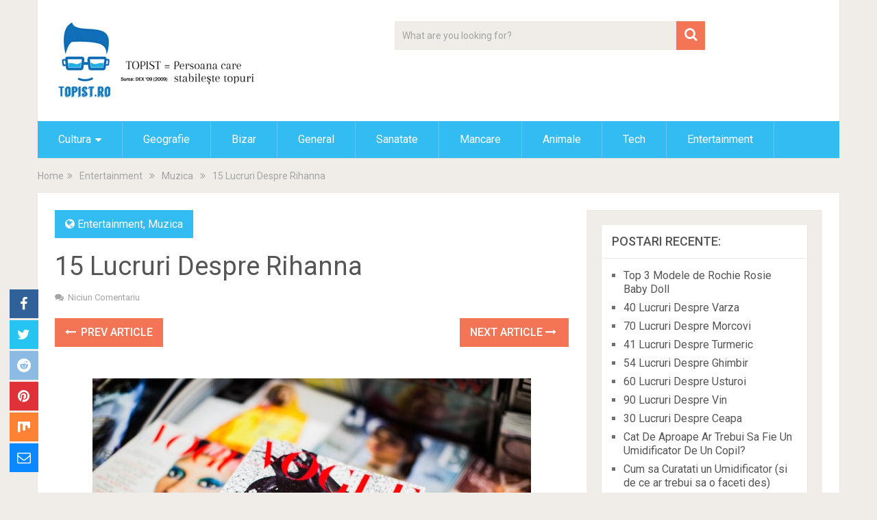

--- FILE ---
content_type: text/html; charset=UTF-8
request_url: https://topist.ro/15-lucruri-despre-rihanna/
body_size: 14769
content:
<!DOCTYPE html>
<html class="no-js" lang="ro-RO">
<head>
	<meta charset="UTF-8">
	<!-- Always force latest IE rendering engine (even in intranet) & Chrome Frame -->
	<!--[if IE ]>
	<meta http-equiv="X-UA-Compatible" content="IE=edge,chrome=1">
	<![endif]-->
	<script async src="https://pagead2.googlesyndication.com/pagead/js/adsbygoogle.js?client=ca-pub-2114528684298328"
     crossorigin="anonymous"></script>
	<link rel="profile" href="https://gmpg.org/xfn/11" />
	
                    <link rel="icon" href="https://topist.ro/wp-content/uploads/2016/12/favicon-topist.jpg" type="image/x-icon" />
        
        
        
                    <meta name="viewport" content="width=device-width, initial-scale=1">
            <meta name="apple-mobile-web-app-capable" content="yes">
            <meta name="apple-mobile-web-app-status-bar-style" content="black">
        
                        <link rel="prefetch" href="https://topist.ro">
                <link rel="prerender" href="https://topist.ro">
            	<link rel="pingback" href="https://topist.ro/xmlrpc.php" />
	<title>15 Lucruri Despre Rihanna &#8211; Topist.ro</title>
<meta name='robots' content='max-image-preview:large' />
	<style>img:is([sizes="auto" i], [sizes^="auto," i]) { contain-intrinsic-size: 3000px 1500px }</style>
	<script type="text/javascript">document.documentElement.className = document.documentElement.className.replace( /\bno-js\b/,'js' );</script><link rel="alternate" type="application/rss+xml" title="Topist.ro &raquo; Flux" href="https://topist.ro/feed/" />
<link rel="alternate" type="application/rss+xml" title="Topist.ro &raquo; Flux comentarii" href="https://topist.ro/comments/feed/" />
<link rel="alternate" type="application/rss+xml" title="Flux comentarii Topist.ro &raquo; 15 Lucruri Despre Rihanna" href="https://topist.ro/15-lucruri-despre-rihanna/feed/" />
<script type="text/javascript">
/* <![CDATA[ */
window._wpemojiSettings = {"baseUrl":"https:\/\/s.w.org\/images\/core\/emoji\/16.0.1\/72x72\/","ext":".png","svgUrl":"https:\/\/s.w.org\/images\/core\/emoji\/16.0.1\/svg\/","svgExt":".svg","source":{"concatemoji":"https:\/\/topist.ro\/wp-includes\/js\/wp-emoji-release.min.js"}};
/*! This file is auto-generated */
!function(s,n){var o,i,e;function c(e){try{var t={supportTests:e,timestamp:(new Date).valueOf()};sessionStorage.setItem(o,JSON.stringify(t))}catch(e){}}function p(e,t,n){e.clearRect(0,0,e.canvas.width,e.canvas.height),e.fillText(t,0,0);var t=new Uint32Array(e.getImageData(0,0,e.canvas.width,e.canvas.height).data),a=(e.clearRect(0,0,e.canvas.width,e.canvas.height),e.fillText(n,0,0),new Uint32Array(e.getImageData(0,0,e.canvas.width,e.canvas.height).data));return t.every(function(e,t){return e===a[t]})}function u(e,t){e.clearRect(0,0,e.canvas.width,e.canvas.height),e.fillText(t,0,0);for(var n=e.getImageData(16,16,1,1),a=0;a<n.data.length;a++)if(0!==n.data[a])return!1;return!0}function f(e,t,n,a){switch(t){case"flag":return n(e,"\ud83c\udff3\ufe0f\u200d\u26a7\ufe0f","\ud83c\udff3\ufe0f\u200b\u26a7\ufe0f")?!1:!n(e,"\ud83c\udde8\ud83c\uddf6","\ud83c\udde8\u200b\ud83c\uddf6")&&!n(e,"\ud83c\udff4\udb40\udc67\udb40\udc62\udb40\udc65\udb40\udc6e\udb40\udc67\udb40\udc7f","\ud83c\udff4\u200b\udb40\udc67\u200b\udb40\udc62\u200b\udb40\udc65\u200b\udb40\udc6e\u200b\udb40\udc67\u200b\udb40\udc7f");case"emoji":return!a(e,"\ud83e\udedf")}return!1}function g(e,t,n,a){var r="undefined"!=typeof WorkerGlobalScope&&self instanceof WorkerGlobalScope?new OffscreenCanvas(300,150):s.createElement("canvas"),o=r.getContext("2d",{willReadFrequently:!0}),i=(o.textBaseline="top",o.font="600 32px Arial",{});return e.forEach(function(e){i[e]=t(o,e,n,a)}),i}function t(e){var t=s.createElement("script");t.src=e,t.defer=!0,s.head.appendChild(t)}"undefined"!=typeof Promise&&(o="wpEmojiSettingsSupports",i=["flag","emoji"],n.supports={everything:!0,everythingExceptFlag:!0},e=new Promise(function(e){s.addEventListener("DOMContentLoaded",e,{once:!0})}),new Promise(function(t){var n=function(){try{var e=JSON.parse(sessionStorage.getItem(o));if("object"==typeof e&&"number"==typeof e.timestamp&&(new Date).valueOf()<e.timestamp+604800&&"object"==typeof e.supportTests)return e.supportTests}catch(e){}return null}();if(!n){if("undefined"!=typeof Worker&&"undefined"!=typeof OffscreenCanvas&&"undefined"!=typeof URL&&URL.createObjectURL&&"undefined"!=typeof Blob)try{var e="postMessage("+g.toString()+"("+[JSON.stringify(i),f.toString(),p.toString(),u.toString()].join(",")+"));",a=new Blob([e],{type:"text/javascript"}),r=new Worker(URL.createObjectURL(a),{name:"wpTestEmojiSupports"});return void(r.onmessage=function(e){c(n=e.data),r.terminate(),t(n)})}catch(e){}c(n=g(i,f,p,u))}t(n)}).then(function(e){for(var t in e)n.supports[t]=e[t],n.supports.everything=n.supports.everything&&n.supports[t],"flag"!==t&&(n.supports.everythingExceptFlag=n.supports.everythingExceptFlag&&n.supports[t]);n.supports.everythingExceptFlag=n.supports.everythingExceptFlag&&!n.supports.flag,n.DOMReady=!1,n.readyCallback=function(){n.DOMReady=!0}}).then(function(){return e}).then(function(){var e;n.supports.everything||(n.readyCallback(),(e=n.source||{}).concatemoji?t(e.concatemoji):e.wpemoji&&e.twemoji&&(t(e.twemoji),t(e.wpemoji)))}))}((window,document),window._wpemojiSettings);
/* ]]> */
</script>
<style id='wp-emoji-styles-inline-css' type='text/css'>

	img.wp-smiley, img.emoji {
		display: inline !important;
		border: none !important;
		box-shadow: none !important;
		height: 1em !important;
		width: 1em !important;
		margin: 0 0.07em !important;
		vertical-align: -0.1em !important;
		background: none !important;
		padding: 0 !important;
	}
</style>
<link rel='stylesheet' id='wp-block-library-css' href='https://topist.ro/wp-includes/css/dist/block-library/style.min.css' type='text/css' media='all' />
<style id='wp-block-library-theme-inline-css' type='text/css'>
.wp-block-audio :where(figcaption){color:#555;font-size:13px;text-align:center}.is-dark-theme .wp-block-audio :where(figcaption){color:#ffffffa6}.wp-block-audio{margin:0 0 1em}.wp-block-code{border:1px solid #ccc;border-radius:4px;font-family:Menlo,Consolas,monaco,monospace;padding:.8em 1em}.wp-block-embed :where(figcaption){color:#555;font-size:13px;text-align:center}.is-dark-theme .wp-block-embed :where(figcaption){color:#ffffffa6}.wp-block-embed{margin:0 0 1em}.blocks-gallery-caption{color:#555;font-size:13px;text-align:center}.is-dark-theme .blocks-gallery-caption{color:#ffffffa6}:root :where(.wp-block-image figcaption){color:#555;font-size:13px;text-align:center}.is-dark-theme :root :where(.wp-block-image figcaption){color:#ffffffa6}.wp-block-image{margin:0 0 1em}.wp-block-pullquote{border-bottom:4px solid;border-top:4px solid;color:currentColor;margin-bottom:1.75em}.wp-block-pullquote cite,.wp-block-pullquote footer,.wp-block-pullquote__citation{color:currentColor;font-size:.8125em;font-style:normal;text-transform:uppercase}.wp-block-quote{border-left:.25em solid;margin:0 0 1.75em;padding-left:1em}.wp-block-quote cite,.wp-block-quote footer{color:currentColor;font-size:.8125em;font-style:normal;position:relative}.wp-block-quote:where(.has-text-align-right){border-left:none;border-right:.25em solid;padding-left:0;padding-right:1em}.wp-block-quote:where(.has-text-align-center){border:none;padding-left:0}.wp-block-quote.is-large,.wp-block-quote.is-style-large,.wp-block-quote:where(.is-style-plain){border:none}.wp-block-search .wp-block-search__label{font-weight:700}.wp-block-search__button{border:1px solid #ccc;padding:.375em .625em}:where(.wp-block-group.has-background){padding:1.25em 2.375em}.wp-block-separator.has-css-opacity{opacity:.4}.wp-block-separator{border:none;border-bottom:2px solid;margin-left:auto;margin-right:auto}.wp-block-separator.has-alpha-channel-opacity{opacity:1}.wp-block-separator:not(.is-style-wide):not(.is-style-dots){width:100px}.wp-block-separator.has-background:not(.is-style-dots){border-bottom:none;height:1px}.wp-block-separator.has-background:not(.is-style-wide):not(.is-style-dots){height:2px}.wp-block-table{margin:0 0 1em}.wp-block-table td,.wp-block-table th{word-break:normal}.wp-block-table :where(figcaption){color:#555;font-size:13px;text-align:center}.is-dark-theme .wp-block-table :where(figcaption){color:#ffffffa6}.wp-block-video :where(figcaption){color:#555;font-size:13px;text-align:center}.is-dark-theme .wp-block-video :where(figcaption){color:#ffffffa6}.wp-block-video{margin:0 0 1em}:root :where(.wp-block-template-part.has-background){margin-bottom:0;margin-top:0;padding:1.25em 2.375em}
</style>
<style id='classic-theme-styles-inline-css' type='text/css'>
/*! This file is auto-generated */
.wp-block-button__link{color:#fff;background-color:#32373c;border-radius:9999px;box-shadow:none;text-decoration:none;padding:calc(.667em + 2px) calc(1.333em + 2px);font-size:1.125em}.wp-block-file__button{background:#32373c;color:#fff;text-decoration:none}
</style>
<style id='global-styles-inline-css' type='text/css'>
:root{--wp--preset--aspect-ratio--square: 1;--wp--preset--aspect-ratio--4-3: 4/3;--wp--preset--aspect-ratio--3-4: 3/4;--wp--preset--aspect-ratio--3-2: 3/2;--wp--preset--aspect-ratio--2-3: 2/3;--wp--preset--aspect-ratio--16-9: 16/9;--wp--preset--aspect-ratio--9-16: 9/16;--wp--preset--color--black: #000000;--wp--preset--color--cyan-bluish-gray: #abb8c3;--wp--preset--color--white: #ffffff;--wp--preset--color--pale-pink: #f78da7;--wp--preset--color--vivid-red: #cf2e2e;--wp--preset--color--luminous-vivid-orange: #ff6900;--wp--preset--color--luminous-vivid-amber: #fcb900;--wp--preset--color--light-green-cyan: #7bdcb5;--wp--preset--color--vivid-green-cyan: #00d084;--wp--preset--color--pale-cyan-blue: #8ed1fc;--wp--preset--color--vivid-cyan-blue: #0693e3;--wp--preset--color--vivid-purple: #9b51e0;--wp--preset--gradient--vivid-cyan-blue-to-vivid-purple: linear-gradient(135deg,rgba(6,147,227,1) 0%,rgb(155,81,224) 100%);--wp--preset--gradient--light-green-cyan-to-vivid-green-cyan: linear-gradient(135deg,rgb(122,220,180) 0%,rgb(0,208,130) 100%);--wp--preset--gradient--luminous-vivid-amber-to-luminous-vivid-orange: linear-gradient(135deg,rgba(252,185,0,1) 0%,rgba(255,105,0,1) 100%);--wp--preset--gradient--luminous-vivid-orange-to-vivid-red: linear-gradient(135deg,rgba(255,105,0,1) 0%,rgb(207,46,46) 100%);--wp--preset--gradient--very-light-gray-to-cyan-bluish-gray: linear-gradient(135deg,rgb(238,238,238) 0%,rgb(169,184,195) 100%);--wp--preset--gradient--cool-to-warm-spectrum: linear-gradient(135deg,rgb(74,234,220) 0%,rgb(151,120,209) 20%,rgb(207,42,186) 40%,rgb(238,44,130) 60%,rgb(251,105,98) 80%,rgb(254,248,76) 100%);--wp--preset--gradient--blush-light-purple: linear-gradient(135deg,rgb(255,206,236) 0%,rgb(152,150,240) 100%);--wp--preset--gradient--blush-bordeaux: linear-gradient(135deg,rgb(254,205,165) 0%,rgb(254,45,45) 50%,rgb(107,0,62) 100%);--wp--preset--gradient--luminous-dusk: linear-gradient(135deg,rgb(255,203,112) 0%,rgb(199,81,192) 50%,rgb(65,88,208) 100%);--wp--preset--gradient--pale-ocean: linear-gradient(135deg,rgb(255,245,203) 0%,rgb(182,227,212) 50%,rgb(51,167,181) 100%);--wp--preset--gradient--electric-grass: linear-gradient(135deg,rgb(202,248,128) 0%,rgb(113,206,126) 100%);--wp--preset--gradient--midnight: linear-gradient(135deg,rgb(2,3,129) 0%,rgb(40,116,252) 100%);--wp--preset--font-size--small: 13px;--wp--preset--font-size--medium: 20px;--wp--preset--font-size--large: 36px;--wp--preset--font-size--x-large: 42px;--wp--preset--spacing--20: 0.44rem;--wp--preset--spacing--30: 0.67rem;--wp--preset--spacing--40: 1rem;--wp--preset--spacing--50: 1.5rem;--wp--preset--spacing--60: 2.25rem;--wp--preset--spacing--70: 3.38rem;--wp--preset--spacing--80: 5.06rem;--wp--preset--shadow--natural: 6px 6px 9px rgba(0, 0, 0, 0.2);--wp--preset--shadow--deep: 12px 12px 50px rgba(0, 0, 0, 0.4);--wp--preset--shadow--sharp: 6px 6px 0px rgba(0, 0, 0, 0.2);--wp--preset--shadow--outlined: 6px 6px 0px -3px rgba(255, 255, 255, 1), 6px 6px rgba(0, 0, 0, 1);--wp--preset--shadow--crisp: 6px 6px 0px rgba(0, 0, 0, 1);}:where(.is-layout-flex){gap: 0.5em;}:where(.is-layout-grid){gap: 0.5em;}body .is-layout-flex{display: flex;}.is-layout-flex{flex-wrap: wrap;align-items: center;}.is-layout-flex > :is(*, div){margin: 0;}body .is-layout-grid{display: grid;}.is-layout-grid > :is(*, div){margin: 0;}:where(.wp-block-columns.is-layout-flex){gap: 2em;}:where(.wp-block-columns.is-layout-grid){gap: 2em;}:where(.wp-block-post-template.is-layout-flex){gap: 1.25em;}:where(.wp-block-post-template.is-layout-grid){gap: 1.25em;}.has-black-color{color: var(--wp--preset--color--black) !important;}.has-cyan-bluish-gray-color{color: var(--wp--preset--color--cyan-bluish-gray) !important;}.has-white-color{color: var(--wp--preset--color--white) !important;}.has-pale-pink-color{color: var(--wp--preset--color--pale-pink) !important;}.has-vivid-red-color{color: var(--wp--preset--color--vivid-red) !important;}.has-luminous-vivid-orange-color{color: var(--wp--preset--color--luminous-vivid-orange) !important;}.has-luminous-vivid-amber-color{color: var(--wp--preset--color--luminous-vivid-amber) !important;}.has-light-green-cyan-color{color: var(--wp--preset--color--light-green-cyan) !important;}.has-vivid-green-cyan-color{color: var(--wp--preset--color--vivid-green-cyan) !important;}.has-pale-cyan-blue-color{color: var(--wp--preset--color--pale-cyan-blue) !important;}.has-vivid-cyan-blue-color{color: var(--wp--preset--color--vivid-cyan-blue) !important;}.has-vivid-purple-color{color: var(--wp--preset--color--vivid-purple) !important;}.has-black-background-color{background-color: var(--wp--preset--color--black) !important;}.has-cyan-bluish-gray-background-color{background-color: var(--wp--preset--color--cyan-bluish-gray) !important;}.has-white-background-color{background-color: var(--wp--preset--color--white) !important;}.has-pale-pink-background-color{background-color: var(--wp--preset--color--pale-pink) !important;}.has-vivid-red-background-color{background-color: var(--wp--preset--color--vivid-red) !important;}.has-luminous-vivid-orange-background-color{background-color: var(--wp--preset--color--luminous-vivid-orange) !important;}.has-luminous-vivid-amber-background-color{background-color: var(--wp--preset--color--luminous-vivid-amber) !important;}.has-light-green-cyan-background-color{background-color: var(--wp--preset--color--light-green-cyan) !important;}.has-vivid-green-cyan-background-color{background-color: var(--wp--preset--color--vivid-green-cyan) !important;}.has-pale-cyan-blue-background-color{background-color: var(--wp--preset--color--pale-cyan-blue) !important;}.has-vivid-cyan-blue-background-color{background-color: var(--wp--preset--color--vivid-cyan-blue) !important;}.has-vivid-purple-background-color{background-color: var(--wp--preset--color--vivid-purple) !important;}.has-black-border-color{border-color: var(--wp--preset--color--black) !important;}.has-cyan-bluish-gray-border-color{border-color: var(--wp--preset--color--cyan-bluish-gray) !important;}.has-white-border-color{border-color: var(--wp--preset--color--white) !important;}.has-pale-pink-border-color{border-color: var(--wp--preset--color--pale-pink) !important;}.has-vivid-red-border-color{border-color: var(--wp--preset--color--vivid-red) !important;}.has-luminous-vivid-orange-border-color{border-color: var(--wp--preset--color--luminous-vivid-orange) !important;}.has-luminous-vivid-amber-border-color{border-color: var(--wp--preset--color--luminous-vivid-amber) !important;}.has-light-green-cyan-border-color{border-color: var(--wp--preset--color--light-green-cyan) !important;}.has-vivid-green-cyan-border-color{border-color: var(--wp--preset--color--vivid-green-cyan) !important;}.has-pale-cyan-blue-border-color{border-color: var(--wp--preset--color--pale-cyan-blue) !important;}.has-vivid-cyan-blue-border-color{border-color: var(--wp--preset--color--vivid-cyan-blue) !important;}.has-vivid-purple-border-color{border-color: var(--wp--preset--color--vivid-purple) !important;}.has-vivid-cyan-blue-to-vivid-purple-gradient-background{background: var(--wp--preset--gradient--vivid-cyan-blue-to-vivid-purple) !important;}.has-light-green-cyan-to-vivid-green-cyan-gradient-background{background: var(--wp--preset--gradient--light-green-cyan-to-vivid-green-cyan) !important;}.has-luminous-vivid-amber-to-luminous-vivid-orange-gradient-background{background: var(--wp--preset--gradient--luminous-vivid-amber-to-luminous-vivid-orange) !important;}.has-luminous-vivid-orange-to-vivid-red-gradient-background{background: var(--wp--preset--gradient--luminous-vivid-orange-to-vivid-red) !important;}.has-very-light-gray-to-cyan-bluish-gray-gradient-background{background: var(--wp--preset--gradient--very-light-gray-to-cyan-bluish-gray) !important;}.has-cool-to-warm-spectrum-gradient-background{background: var(--wp--preset--gradient--cool-to-warm-spectrum) !important;}.has-blush-light-purple-gradient-background{background: var(--wp--preset--gradient--blush-light-purple) !important;}.has-blush-bordeaux-gradient-background{background: var(--wp--preset--gradient--blush-bordeaux) !important;}.has-luminous-dusk-gradient-background{background: var(--wp--preset--gradient--luminous-dusk) !important;}.has-pale-ocean-gradient-background{background: var(--wp--preset--gradient--pale-ocean) !important;}.has-electric-grass-gradient-background{background: var(--wp--preset--gradient--electric-grass) !important;}.has-midnight-gradient-background{background: var(--wp--preset--gradient--midnight) !important;}.has-small-font-size{font-size: var(--wp--preset--font-size--small) !important;}.has-medium-font-size{font-size: var(--wp--preset--font-size--medium) !important;}.has-large-font-size{font-size: var(--wp--preset--font-size--large) !important;}.has-x-large-font-size{font-size: var(--wp--preset--font-size--x-large) !important;}
:where(.wp-block-post-template.is-layout-flex){gap: 1.25em;}:where(.wp-block-post-template.is-layout-grid){gap: 1.25em;}
:where(.wp-block-columns.is-layout-flex){gap: 2em;}:where(.wp-block-columns.is-layout-grid){gap: 2em;}
:root :where(.wp-block-pullquote){font-size: 1.5em;line-height: 1.6;}
</style>
<link rel='stylesheet' id='wp_review-style-css' href='https://topist.ro/wp-content/plugins/wp-review/public/css/wp-review.css' type='text/css' media='all' />
<link rel='stylesheet' id='sociallyviral-stylesheet-css' href='https://topist.ro/wp-content/themes/mts_sociallyviral/style.css' type='text/css' media='all' />
<style id='sociallyviral-stylesheet-inline-css' type='text/css'>

        body, .sidebar.c-4-12, #header #s {background-color:#f0ede9;background-image:url(https://topist.ro/wp-content/themes/mts_sociallyviral/images/nobg.png);}

        #primary-navigation, .navigation ul ul, .pagination a, .pagination .dots, .latestPost-review-wrapper, .single_post .thecategory, .single-prev-next a:hover, .tagcloud a:hover, #commentform input#submit:hover, .contactform #submit:hover, .post-label, .latestPost .review-type-circle.review-total-only, .latestPost .review-type-circle.wp-review-show-total, .bypostauthor .fn:after, #primary-navigation .navigation.mobile-menu-wrapper, #wpmm-megamenu .review-total-only, .owl-controls .owl-dot.active span, .owl-controls .owl-dot:hover span, .owl-prev, .owl-next, .woocommerce a.button, .woocommerce-page a.button, .woocommerce button.button, .woocommerce-page button.button, .woocommerce input.button, .woocommerce-page input.button, .woocommerce #respond input#submit, .woocommerce-page #respond input#submit, .woocommerce #content input.button, .woocommerce-page #content input.button, .woocommerce nav.woocommerce-pagination ul li a, .woocommerce-page nav.woocommerce-pagination ul li a, .woocommerce #content nav.woocommerce-pagination ul li a, .woocommerce-page #content nav.woocommerce-pagination ul li a, .woocommerce .bypostauthor:after, #searchsubmit, .woocommerce nav.woocommerce-pagination ul li span.current, .woocommerce-page nav.woocommerce-pagination ul li span.current, .woocommerce #content nav.woocommerce-pagination ul li span.current, .woocommerce-page #content nav.woocommerce-pagination ul li span.current, .woocommerce nav.woocommerce-pagination ul li a:hover, .woocommerce-page nav.woocommerce-pagination ul li a:hover, .woocommerce #content nav.woocommerce-pagination ul li a:hover, .woocommerce-page #content nav.woocommerce-pagination ul li a:hover, .woocommerce nav.woocommerce-pagination ul li a:focus, .woocommerce-page nav.woocommerce-pagination ul li a:focus, .woocommerce #content nav.woocommerce-pagination ul li a:focus, .woocommerce-page #content nav.woocommerce-pagination ul li a:focus, .woocommerce a.button, .woocommerce-page a.button, .woocommerce button.button, .woocommerce-page button.button, .woocommerce input.button, .woocommerce-page input.button, .woocommerce #respond input#submit, .woocommerce-page #respond input#submit, .woocommerce #content input.button, .woocommerce-page #content input.button { background-color: #33bcf2; color: #fff; }

        #searchform .fa-search, .currenttext, .pagination a:hover, .single .pagination a:hover .currenttext, .page-numbers.current, .pagination .nav-previous a:hover, .pagination .nav-next a:hover, .single-prev-next a, .tagcloud a, #commentform input#submit, .contact-form #mtscontact_submit, .woocommerce-product-search input[type='submit'], .woocommerce-account .woocommerce-MyAccount-navigation li.is-active { background-color: #f47555; }

        .thecontent a, .post .tags a, #commentform a, .author-posts a:hover, .fn a, a { color: #33bcf2; }

        .latestPost .title:hover, .latestPost .title a:hover, .post-info a:hover, .single_post .post-info a:hover, .copyrights a:hover, .thecontent a:hover, .breadcrumb a:hover, .sidebar.c-4-12 a:hover, .post .tags a:hover, #commentform a:hover, .author-posts a, .reply a:hover, .ajax-search-results li a:hover, .ajax-search-meta .results-link { color: #f47555; }

        .wpmm-megamenu-showing.wpmm-light-scheme { background-color:#33bcf2!important; }

        input#author:hover, input#email:hover, input#url:hover, #comment:hover, .contact-form input:hover, .contact-form textarea:hover, .woocommerce-product-search input[type='submit'] { border-color: #f47555; }

        
        .shareit { bottom: 0; left: auto; margin: 0 0 0 -68px; width: 44px; position: fixed; padding: 5px; border:none; border-right: 0;}
        .share-item {margin: 2px;} .single-prev-next { width: 100%; } .single-prev-next a:nth-child(2) { float: right; } .rrssb-buttons li a .text { display: none; } .rrssb-buttons li.stumbleupon { max-width: 45px; }
        
        
        
        
            
</style>
<link rel='stylesheet' id='responsive-css' href='https://topist.ro/wp-content/themes/mts_sociallyviral/css/responsive.css' type='text/css' media='all' />
<link rel='stylesheet' id='fontawesome-css' href='https://topist.ro/wp-content/themes/mts_sociallyviral/css/font-awesome.min.css' type='text/css' media='all' />
<script type="text/javascript" src="https://topist.ro/wp-includes/js/jquery/jquery.min.js" id="jquery-core-js"></script>
<script type="text/javascript" src="https://topist.ro/wp-includes/js/jquery/jquery-migrate.min.js" id="jquery-migrate-js"></script>
<link rel="https://api.w.org/" href="https://topist.ro/wp-json/" /><link rel="alternate" title="JSON" type="application/json" href="https://topist.ro/wp-json/wp/v2/posts/1651" /><link rel="EditURI" type="application/rsd+xml" title="RSD" href="https://topist.ro/xmlrpc.php?rsd" />
<meta name="generator" content="WordPress 6.8.3" />
<link rel="canonical" href="https://topist.ro/15-lucruri-despre-rihanna/" />
<link rel='shortlink' href='https://topist.ro/?p=1651' />
<link rel="alternate" title="oEmbed (JSON)" type="application/json+oembed" href="https://topist.ro/wp-json/oembed/1.0/embed?url=https%3A%2F%2Ftopist.ro%2F15-lucruri-despre-rihanna%2F" />
<link rel="alternate" title="oEmbed (XML)" type="text/xml+oembed" href="https://topist.ro/wp-json/oembed/1.0/embed?url=https%3A%2F%2Ftopist.ro%2F15-lucruri-despre-rihanna%2F&#038;format=xml" />
<link href="//fonts.googleapis.com/css?family=Roboto:500|Roboto:normal&amp;subset=latin" rel="stylesheet" type="text/css">
<style type="text/css">
#logo a { font-family: 'Roboto'; font-weight: 500; font-size: 44px; color: #33bcf2; }
.primary-navigation li, .primary-navigation li a { font-family: 'Roboto'; font-weight: normal; font-size: 18px; color: #ffffff;text-transform: uppercase; }
.latestPost .title, .latestPost .title a { font-family: 'Roboto'; font-weight: normal; font-size: 24px; color: #555555;line-height: 36px; }
.single-title { font-family: 'Roboto'; font-weight: normal; font-size: 38px; color: #555555;line-height: 53px; }
body { font-family: 'Roboto'; font-weight: normal; font-size: 16px; color: #707070; }
.widget .widget-title { font-family: 'Roboto'; font-weight: 500; font-size: 18px; color: #555555;text-transform: uppercase; }
#sidebars .widget { font-family: 'Roboto'; font-weight: normal; font-size: 16px; color: #707070; }
.footer-widgets { font-family: 'Roboto'; font-weight: normal; font-size: 14px; color: #707070; }
h1 { font-family: 'Roboto'; font-weight: normal; font-size: 38px; color: #555555; }
h2 { font-family: 'Roboto'; font-weight: normal; font-size: 34px; color: #555555; }
h3 { font-family: 'Roboto'; font-weight: normal; font-size: 30px; color: #555555; }
h4 { font-family: 'Roboto'; font-weight: normal; font-size: 28px; color: #555555; }
h5 { font-family: 'Roboto'; font-weight: normal; font-size: 24px; color: #555555; }
h6 { font-family: 'Roboto'; font-weight: normal; font-size: 20px; color: #555555; }
</style>
<meta name="google-site-verification" content="kmUJP7OQZRBqbzA2KOxp8uz73pQ5UDcJqO7-eN8ZOiU" /><script type="application/ld+json">
{
    "@context": "http://schema.org",
    "@type": "BlogPosting",
    "mainEntityOfPage": {
        "@type": "WebPage",
        "@id": "https://topist.ro/15-lucruri-despre-rihanna/"
    },
    "headline": "15 Lucruri Despre Rihanna",
    "image": {
        "@type": "ImageObject",
        "url": "https://topist.ro/wp-content/uploads/2022/01/Rihanna.jpg",
        "width": 640,
        "height": 427
    },
    "datePublished": "2022-01-19T18:12:41+0200",
    "dateModified": "2022-01-27T17:05:54+0200",
    "author": {
        "@type": "Person",
        "name": "admintopist"
    },
    "publisher": {
        "@type": "Organization",
        "name": "Topist.ro",
        "logo": {
            "@type": "ImageObject",
            "url": "https://topist.ro/wp-content/uploads/2015/01/Logo-topistro2.jpg",
            "width": 300,
            "height": 118
        }
    },
    "description": "Rihanna este una dintre cele mai influente cantarete si compozitoare din lume in secolul XXI.Spectacolele sale"
}
</script>
</head>
<body id="blog" class="wp-singular post-template-default single single-post postid-1651 single-format-standard wp-embed-responsive wp-theme-mts_sociallyviral main">    
	<div class="main-container">
		<header id="site-header" role="banner" itemscope itemtype="http://schema.org/WPHeader">
			<div class="container">
				<div id="header">
					<div class="logo-wrap">
																												  <h2 id="logo" class="image-logo" itemprop="headline">
										<a href="https://topist.ro"><img src="https://topist.ro/wp-content/uploads/2015/01/Logo-topistro2.jpg" alt="Topist.ro" width="300" height="118"></a>
									</h2><!-- END #logo -->
																		</div>

											<div class="header-search"><form method="get" id="searchform" class="search-form" action="https://topist.ro" _lpchecked="1">
	<fieldset>
		<input type="search" name="s" id="s" value="" placeholder="What are you looking for?"  />
		<button id="search-image" class="sbutton" type="submit" value="">
	    		<i class="fa fa-search"></i>
	    	</button>
	</fieldset>
</form>
</div>
					
					
					

			        											<div id="catcher" class="clear" ></div>
						<div id="primary-navigation" class="sticky-navigation" role="navigation" itemscope itemtype="http://schema.org/SiteNavigationElement">
											<a href="#" id="pull" class="toggle-mobile-menu">Menu</a>
													<nav class="navigation clearfix mobile-menu-wrapper">
																	<ul id="menu-test" class="menu clearfix"><li id="menu-item-1678" class="menu-item menu-item-type-taxonomy menu-item-object-category menu-item-has-children menu-item-1678"><a href="https://topist.ro/category/cultura/">Cultura</a>
<ul class="sub-menu">
	<li id="menu-item-1685" class="menu-item menu-item-type-taxonomy menu-item-object-category menu-item-1685"><a href="https://topist.ro/category/istorie/">Istorie</a></li>
</ul>
</li>
<li id="menu-item-1679" class="menu-item menu-item-type-taxonomy menu-item-object-category menu-item-1679"><a href="https://topist.ro/category/geografie/">Geografie</a></li>
<li id="menu-item-1680" class="menu-item menu-item-type-taxonomy menu-item-object-category menu-item-1680"><a href="https://topist.ro/category/bizar/">Bizar</a></li>
<li id="menu-item-1681" class="menu-item menu-item-type-taxonomy menu-item-object-category menu-item-1681"><a href="https://topist.ro/category/general/">General</a></li>
<li id="menu-item-1682" class="menu-item menu-item-type-taxonomy menu-item-object-category menu-item-1682"><a href="https://topist.ro/category/sanatate/">Sanatate</a></li>
<li id="menu-item-1683" class="menu-item menu-item-type-taxonomy menu-item-object-category menu-item-1683"><a href="https://topist.ro/category/mancare/">Mancare</a></li>
<li id="menu-item-1684" class="menu-item menu-item-type-taxonomy menu-item-object-category menu-item-1684"><a href="https://topist.ro/category/animale/">Animale</a></li>
<li id="menu-item-1686" class="menu-item menu-item-type-taxonomy menu-item-object-category menu-item-1686"><a href="https://topist.ro/category/tech/">Tech</a></li>
<li id="menu-item-1687" class="menu-item menu-item-type-taxonomy menu-item-object-category current-post-ancestor current-menu-parent current-post-parent menu-item-1687"><a href="https://topist.ro/category/entertainment/">Entertainment</a></li>
</ul>															</nav>
											</div>
					 

				</div><!-- #header-->
			</div><!--.container-->
		</header>
		<div class="breadcrumb" itemscope itemtype="https://schema.org/BreadcrumbList"><div itemprop="itemListElement" itemscope
	      itemtype="https://schema.org/ListItem" class="root"><a href="https://topist.ro" itemprop="item"><span itemprop="name">Home</span><meta itemprop="position" content="1" /></a></div><div><i class="fa fa-angle-double-right"></i></div><div itemprop="itemListElement" itemscope
					      itemtype="https://schema.org/ListItem"><a href="https://topist.ro/category/entertainment/" itemprop="item"><span itemprop="name">Entertainment</span><meta itemprop="position" content="2" /></a></div><div><i class="fa fa-angle-double-right"></i></div><div itemprop="itemListElement" itemscope
					      itemtype="https://schema.org/ListItem"><a href="https://topist.ro/category/entertainment/muzica/" itemprop="item"><span itemprop="name">Muzica</span><meta itemprop="position" content="2" /></a></div><div><i class="fa fa-angle-double-right"></i></div><div itemprop="itemListElement" itemscope itemtype="https://schema.org/ListItem"><span itemprop="name">15 Lucruri Despre Rihanna</span><meta itemprop="position" content="3" /></div></div><div id="page" class="single">

		
	<article class="article">
		<div id="content_box" >
							<div id="post-1651" class="g post post-1651 type-post status-publish format-standard has-post-thumbnail hentry category-entertainment category-muzica has_thumb">
													<div class="single_post">
									<header>
													                                <div class="thecategory"><i class="fa fa-globe"></i> <a href="https://topist.ro/category/entertainment/" title="View all posts in Entertainment">Entertainment</a>, <a href="https://topist.ro/category/entertainment/muzica/" title="View all posts in Muzica">Muzica</a></div>
			                            										<h1 class="title single-title entry-title">15 Lucruri Despre Rihanna</h1>
															                        <div class="post-info">
					                            					                            					                            					                                <span class="thecomment"><i class="fa fa-comments"></i> <a href="https://topist.ro/15-lucruri-despre-rihanna/#respond" itemprop="interactionCount">Niciun comentariu</a></span>
					                            					                        </div>
			                   												</header><!--.headline_area-->
									<div class="post-single-content box mark-links entry-content">
																				<div class="single-prev-next">
											<a href="https://topist.ro/30-lucruri-despre-patagonia/" rel="prev"><i class="fa fa-long-arrow-left"></i> Prev Article</a>											<a href="https://topist.ro/35-lucruri-despre-dwayne-johnson/" rel="next">Next Article <i class="fa fa-long-arrow-right"></i></a>										</div>
										<div class="thecontent clearfix">
																						<p><img fetchpriority="high" decoding="async" class="aligncenter size-full wp-image-1653" src="[data-uri]" data-layzr="https://topist.ro/wp-content/uploads/2022/01/Rihanna.jpg" alt="Rihanna" width="640" height="427" /></p>
<p>Rihanna este una dintre cele mai influente cantarete si compozitoare din lume in secolul XXI.</p>
<p>Spectacolele sale live elaborate si melodiile sale antrenante ii fac pe oameni de toate varstele sa danseze si sa cante impreuna cu ea.</p>
<p>Dar stiti cum a inceput totul pentru Rihanna? Sau de unde provine?</p>
<h3>Iata 45 de fapte fabuloase despre Rihanna pe care ar trebui sa le stii:</h3>
<ol>
<li>Robyn Rihanna Fenty are 33 de ani. Ea s-a nascut pe 20 februarie 1988. Semnul ei zodiacal Pieces, ceea ce inseamna ca este visatoare si romantica.</li>
<li>Rihanna s-a nascut in Saint Michael, <a href="https://topist.ro/39-lucruri-despre-barbados/">Barbados</a>, si a crescut in Bridgetown, Barbados.</li>
<li>Tatal ei este irlandez-barbadian, iar mama ei este afro-guyanese. Parintii ei au divortat cand ea avea doar 14 ani.</li>
<li>Ea are doi frati biologici, doua surori vitrege si un frate vitreg.</li>
<li>RiRi a urmat cursurile cadetilor armatei cand era la scoala, iar sergentul ei de instructie a fost cantareata Shontelle.</li>
<li>La varsta de 15 ani, a castigat un concurs de talente cantand &#8222;Hero&#8221; de Mariah Carey.</li>
<li>Rihanna a crescut ascultand muzica reggae si a inceput sa studieze muzica la scoala.</li>
<li>Cand Rihanna avea 16 ani, a castigat concursul de frumusete din liceu.</li>
<li>In 2003, alaturi de doua colege de clasa, a format o trupa de fete in Barbados.</li>
<li>Producatorul american de discuri Evan Rogers a descoperit trio-ul si le-a invitat la o auditie.</li>
<li>Rihanna s-a remarcat ca fiind vocea puternica, asa ca a fost invitata pentru o a doua auditie.</li>
<li>Rogers a invitat-o pe Rihanna sa inregistreze cateva casete de proba, inclusiv &#8222;Pon de Replay&#8221;, in studioul sau din SUA.</li>
<li>Casetele de proba ale Rihannei au fost trimise la Def Jam Records, iar Jay-Z a fost cel care a ascultat-o si a semnat cu ea.</li>
<li>Albumul de debut al Rihannei, &#8222;Music of the Sun&#8221;, a fost lansat in august 2005, care a ajuns pe locul 10 in topul Billboard 200 si a fost vandut in peste doua milioane de exemplare in intreaga lume.</li>
<li>In cadrul turneului &#8222;Harajuku Lover&#8221; al lui Gwen Stefani din 2005, Rihanna a cantat in deschiderea acestuia.</li>
<li>In august 2006, ea a avut primul ei rol de actrita in &#8222;Bring it On: All or nothing&#8221;.</li>
<li>Cel de-al doilea album al ei, &#8222;A Girl like Me&#8221;, a fost lansat la doar un an dupa debut, in aprilie 2006.</li>
<li>La Barbados Music Awards din 2006, Rihanna a castigat doua premii: Cel mai bun artist debutant si Cea mai buna artista a anului.</li>
<li>In 2006, Rihanna a creat Fundatia Believe, care a fost conceputa pentru a ajuta copiii bolnavi in faza terminala.</li>
<li>Lansarea piesei S.O.S. in 2006 a fost primul ei single care a ajuns pe primul loc in topul Billboard Hot 100 din SUA.</li>
<li>RiRi si-a lansat albumul &#8222;Good Girl Gone Bad&#8221; in 2007.</li>
<li>Good Girl Gone Bad a fost albumul ei de redefinire, care i-a expus personalitatea firava si puternica printr-un album inspirat de R&amp;B.</li>
<li>In 2007, a fost clasata pe locul opt in topul Maxim&#8217;s Hot 100 Women.</li>
<li>In 2007, Rihanna a primit titlul onorific de &#8222;Ambasador pentru cultura si tineret&#8221; pentru Barbados.</li>
<li>In 2008, fostul presedinte al Barbados a creat &#8222;Ziua Rihannei&#8221;, care are loc in fiecare 22 februarie.</li>
<li>In urma lansarii in 2008 a single-ului &#8222;Umbrella&#8221;, ea a fost nevoita sa interzica aducerea umbrelelor la concertele sale, de teama ca spectatorii sa nu-i raneasca pe altii.</li>
<li>Rihanna a castigat primul ei premiu Grammy pentru hitul ei cu Jay-Z, &#8222;Umbrella&#8221;.</li>
<li>In 2008, Rihanna a infiintat o serie de concerte gratuite numite &#8222;A Girl&#8217;s Night Out&#8221;, toti banii castigati de sponsori fiind donati fundatiei sale caritabile Believe Foundation.</li>
<li>In septembrie 2009, Rihanna a aparut pe coperta revistei italiene Vogue Magazine in cadrul editiei &#8222;Extreme Couture&#8221;.</li>
<li>In 2011, hitul ei &#8222;S&amp;M&#8221; a devenit al zecelea single care a ajuns pe primul loc in topul Billboard.</li>
<li>La varsta de 23 de ani, ea a fost cea mai tanara artista care a avut zece numere unu in Billboard.</li>
<li>Timp de doi ani consecutivi, 2011-2012, Rihanna a castigat premiul International Female Solo Artist la BRIT Awards.</li>
<li>Rihanna are un caniche maltez incrucisat, pe nume Oliver, pe care l-a adoptat in 2015.</li>
<li>Pana in 2016, Rihanna a fost cap de afis in sase turnee si a lansat opt albume de studio.</li>
<li>Rihanna si-a lansat linia de lenjerie intima &#8222;Savage X Fenty&#8221; in 2018, care a fost conceputa pentru a oferi o gama larga de lenjerie pentru toate culorile de piele si dimensiunile corpului.</li>
<li>In 2018, Rihanna a cumparat o casa de 7 milioane de dolari in vestul Londrei, Anglia.</li>
<li>In martie 2018, Snapchat a prezentat scuze Rihannei in urma unei campanii publicitare in cadrul unui joc de tip &#8222;would you rather&#8221;, in care ii intreba pe utilizatori daca prefera sa o &#8222;palmuiasca pe Rihanna&#8221; sau sa il &#8222;loveasca pe Chris Brown&#8221;.</li>
<li>Rihanna a avut cel putin sase recorduri Guinness World Records. La 25 februarie 2020, Rihanna a primit un record Guinness World Record pentru ca a fost cel mai urmarit artist pe Songkick, cu 3.867.117 de urmaritori.</li>
<li>In mai 2019, a fost lansata moda Fenty sub egida Louis Vuitton, ceea ce a facut-o pe Rihanna prima femeie de culoare care are un brand de moda de lux.</li>
<li>Rihanna are o inaltime de 5′ 7″ (1,73 metri).</li>
<li>Rihanna a interpretat-o pe Marion Crane in Bates Motel, personajul a fost interpretat initial de Janet Leigh in filmul lui Hitchcock Psycho din 1960.</li>
<li>Rihanna a avut mai mult de 75.000.000 de descarcari, ceea ce o face sa fie cea mai bine vanduta artista de descarcari digitale din toate timpurile.</li>
<li>De asemenea, ea a obtinut peste 30 de melodii in top 10 in Marea Britanie si Australia, fiind singura artista din secolul XXI care a realizat aceasta performanta pana in prezent.</li>
<li>In intreaga lume, exista un total de opt figuri de ceara ale Rihannei la muzeele Madame Tussauds.</li>
<li>Rihanna are 25 de tatuaje cunoscute, ea si-a facut primul tatuaj in 2006, care era o nota muzicala pe picior.</li>
</ol>
										</div>
																																	<!-- Start Share Buttons -->
			<div class="shareit header-social single-social floating">
				<ul class="rrssb-buttons clearfix">
									<!-- Facebook -->
				<li class="facebook">
					<a target="_blank" href="https://www.facebook.com/sharer/sharer.php?u=https%3A%2F%2Ftopist.ro%2F15-lucruri-despre-rihanna%2F" class="popup">
						<span class="icon"><i class="fa fa-facebook"></i></span>
						<span class="text">Facebook</span>
					</a>
				</li>
								<!-- Twitter -->
				<li class="twitter">
					<a target="_blank" href="https://twitter.com/share?text=15 Lucruri Despre Rihanna&url=https%3A%2F%2Ftopist.ro%2F15-lucruri-despre-rihanna%2F" class="popup">
						<span class="icon"><i class="fa fa-twitter"></i></span>
					</a>
				</li>
								<!-- Reddit -->
				<li class="reddit">
					<a target="_blank" href="http://www.reddit.com/submit?url=https%3A%2F%2Ftopist.ro%2F15-lucruri-despre-rihanna%2F">
						<span class="icon"><i class="fa fa-reddit"></i></span>
					</a>
				</li>
								<!-- Pinterest -->
				<li class="pinterest">
					<a target="_blank" href="https://pinterest.com/pin/create/button/?url=https%3A%2F%2Ftopist.ro%2F15-lucruri-despre-rihanna%2F&amp;media=https://topist.ro/wp-content/uploads/2022/01/Rihanna.jpg&amp;description=15 Lucruri Despre Rihanna">
						<span class="icon"><i class="fa fa-pinterest"></i></span>
					</a>
				</li>
									<!-- Mix -->
					<li class="stumble">
						<a target="_blank" href="https://mix.com/add?url=https%3A%2F%2Ftopist.ro%2F15-lucruri-despre-rihanna%2F"><span class="icon"><svg height="30px" style="enable-background:new 0 0 512 512;" version="1.1" viewBox="0 0 512 512" width="20px" xml:space="preserve" xmlns="http://www.w3.org/2000/svg" xmlns:xlink="http://www.w3.org/1999/xlink"><g id="comp_x5F_217-mix"><g><path d="M26.001,54.871v358.246c0,57.705,90.357,59.656,90.357,0V168.124c8.11-54.316,90.357-51.749,90.357,6.675v179.994    c0,59.453,98.57,59.556,98.57,0V235.584c5.44-56.166,90.357-53.906,90.357,4.415v24.44c0,61.503,90.355,58.114,90.355,0V54.871    H26.001z"/></g></g><g id="Layer_1"/></svg></span></a>
					</li>
								<!-- eMail -->
				<li class="email">
					<a href="/cdn-cgi/l/email-protection#2c135f594e46494f58111d190c60594f5e595e450c68495f5c5e490c7e45444d42424d0a4d415c174e434855114458585c5f091f6d091e6a091e6a58435c455f58025e43091e6a1d190140594f5e595e450148495f5c5e49015e45444d42424d091e6a">
						<span class="icon"><i class="fa fa-envelope-o"></i></span>
					</a>
				</li>
								</ul>
			</div>
			<!-- end Share Buttons -->
													<div class="single-prev-next">
											<a href="https://topist.ro/30-lucruri-despre-patagonia/" rel="prev"><i class="fa fa-long-arrow-left"></i> Prev Article</a>											<a href="https://topist.ro/35-lucruri-despre-dwayne-johnson/" rel="next">Next Article <i class="fa fa-long-arrow-right"></i></a>										</div>
									</div><!--.post-single-content-->
								</div><!--.single_post-->
								    		<!-- Start Related Posts -->
    		<div class="related-posts"><h4>Related Posts</h4><div class="clear">    			<article class="latestPost excerpt  ">
					<a href="https://topist.ro/top-filme-cu-vampiri-si-varcolaci/" title="Top Filme cu Vampiri si Varcolaci" id="featured-thumbnail">
					    <div class="featured-thumbnail"><img width="370" height="297" src="" class="attachment-sociallyviral-featured size-sociallyviral-featured wp-post-image" alt="Top Filme cu Vampiri si Varcolaci" title="Top Filme cu Vampiri si Varcolaci" decoding="async" data-layzr="https://topist.ro/wp-content/uploads/2018/04/Dracula-370x297.jpg" /></div>                        					</a>
                    <header>
                        <h2 class="title front-view-title"><a href="https://topist.ro/top-filme-cu-vampiri-si-varcolaci/" title="Top Filme cu Vampiri si Varcolaci">Top Filme cu Vampiri si Varcolaci</a></h2>
                                                    <div class="post-info">
                                                                                            </div>
                                            </header>

                </article><!--.post.excerpt-->
    			    			<article class="latestPost excerpt  ">
					<a href="https://topist.ro/top-3-boxe-portabile/" title="Top 3 Boxe Portabile Bluetooth" id="featured-thumbnail">
					    <div class="featured-thumbnail"><img width="370" height="297" src="" class="attachment-sociallyviral-featured size-sociallyviral-featured wp-post-image" alt="Top 3 Boxe Portabile Bluetooth" title="Top 3 Boxe Portabile Bluetooth" decoding="async" data-layzr="https://topist.ro/wp-content/uploads/2022/01/Top-3-Boxe-Portabile-Bluetooth-370x297.jpg" /></div>                        					</a>
                    <header>
                        <h2 class="title front-view-title"><a href="https://topist.ro/top-3-boxe-portabile/" title="Top 3 Boxe Portabile Bluetooth">Top 3 Boxe Portabile Bluetooth</a></h2>
                                                    <div class="post-info">
                                                                                            </div>
                                            </header>

                </article><!--.post.excerpt-->
    			    			<article class="latestPost excerpt  last">
					<a href="https://topist.ro/top-5-idei-de-cadouri-pentru-gameri/" title="Top 5 Idei de Cadouri Pentru Gameri" id="featured-thumbnail">
					    <div class="featured-thumbnail"><img width="370" height="297" src="" class="attachment-sociallyviral-featured size-sociallyviral-featured wp-post-image" alt="Top 5 Idei de Cadouri Pentru Gameri" title="Top 5 Idei de Cadouri Pentru Gameri" decoding="async" data-layzr="https://topist.ro/wp-content/uploads/2018/12/Idei-de-Cadouri-Pentru-Gameri-370x297.jpg" /></div>                        					</a>
                    <header>
                        <h2 class="title front-view-title"><a href="https://topist.ro/top-5-idei-de-cadouri-pentru-gameri/" title="Top 5 Idei de Cadouri Pentru Gameri">Top 5 Idei de Cadouri Pentru Gameri</a></h2>
                                                    <div class="post-info">
                                                                                            </div>
                                            </header>

                </article><!--.post.excerpt-->
    			    			<article class="latestPost excerpt  ">
					<a href="https://topist.ro/top-3-modele-de-rochie-rosie-baby-doll/" title="Top 3 Modele de Rochie Rosie Baby Doll" id="featured-thumbnail">
					    <div class="featured-thumbnail"><img width="370" height="297" src="" class="attachment-sociallyviral-featured size-sociallyviral-featured wp-post-image" alt="Top 3 Modele de Rochie Rosie Baby Doll" title="Top 3 Modele de Rochie Rosie Baby Doll" decoding="async" data-layzr="https://topist.ro/wp-content/uploads/2024/02/rochie-2-370x297.webp" /></div>                        					</a>
                    <header>
                        <h2 class="title front-view-title"><a href="https://topist.ro/top-3-modele-de-rochie-rosie-baby-doll/" title="Top 3 Modele de Rochie Rosie Baby Doll">Top 3 Modele de Rochie Rosie Baby Doll</a></h2>
                                                    <div class="post-info">
                                                                                            </div>
                                            </header>

                </article><!--.post.excerpt-->
    			    			<article class="latestPost excerpt  ">
					<a href="https://topist.ro/10-dintre-cele-mai-tari-locuri-de-munca-din-lume/" title="10 Dintre Cele Mai Tari Locuri De Munca Din Lume" id="featured-thumbnail">
					    <div class="featured-thumbnail"><img width="370" height="297" src="" class="attachment-sociallyviral-featured size-sociallyviral-featured wp-post-image" alt="10 Dintre Cele Mai Tari Locuri De Munca Din Lume" title="10 Dintre Cele Mai Tari Locuri De Munca Din Lume" decoding="async" data-layzr="https://topist.ro/wp-content/uploads/2017/01/instructor-ski-370x297.jpg" /></div>                        					</a>
                    <header>
                        <h2 class="title front-view-title"><a href="https://topist.ro/10-dintre-cele-mai-tari-locuri-de-munca-din-lume/" title="10 Dintre Cele Mai Tari Locuri De Munca Din Lume">10 Dintre Cele Mai Tari Locuri De Munca Din Lume</a></h2>
                                                    <div class="post-info">
                                                                                            </div>
                                            </header>

                </article><!--.post.excerpt-->
    			    			<article class="latestPost excerpt  last">
					<a href="https://topist.ro/3-motive-pentru-care-trebuie-sa-mergi-la-goodwine/" title="3 motive pentru care trebuie sa mergi la Goodwine" id="featured-thumbnail">
					    <div class="featured-thumbnail"><img width="370" height="247" src="" class="attachment-sociallyviral-featured size-sociallyviral-featured wp-post-image" alt="3 motive pentru care trebuie sa mergi la Goodwine" title="3 motive pentru care trebuie sa mergi la Goodwine" decoding="async" srcset="" sizes="(max-width: 370px) 100vw, 370px" data-layzr="https://topist.ro/wp-content/uploads/2016/11/600x400.jpg" data-layzr-srcset="https://topist.ro/wp-content/uploads/2016/11/600x400.jpg 600w, https://topist.ro/wp-content/uploads/2016/11/600x400-300x200.jpg 300w" /></div>                        					</a>
                    <header>
                        <h2 class="title front-view-title"><a href="https://topist.ro/3-motive-pentru-care-trebuie-sa-mergi-la-goodwine/" title="3 motive pentru care trebuie sa mergi la Goodwine">3 motive pentru care trebuie sa mergi la Goodwine</a></h2>
                                                    <div class="post-info">
                                                                                            </div>
                                            </header>

                </article><!--.post.excerpt-->
    			</div></div>    		<!-- .related-posts -->
    					</div><!--.g post-->
				<!-- You can start editing here. -->

	<div id="commentsAdd">

		<div id="respond" class="box m-t-6">
				<div id="respond" class="comment-respond">
		<h4 id="reply-title" class="comment-reply-title">Add Comment <small><a rel="nofollow" id="cancel-comment-reply-link" href="/15-lucruri-despre-rihanna/#respond" style="display:none;">Cancel Reply</a></small></h4><form action="https://topist.ro/wp-comments-post.php" method="post" id="commentform" class="comment-form"><p class="comment-form-comment"><textarea id="comment" name="comment" cols="45" rows="6" aria-required="true" placeholder="Comment Text*"></textarea></p><p class="comment-form-author"><input id="author" name="author" aria-required="true" placeholder="Name*"></input></p>
<p class="comment-form-email"><input id="email" name="email" placeholder="Email*"></input></p>
<p class="comment-form-url"><input id="url" name="url" placeholder="Website"></input></p>
<p class="form-submit"><input name="submit" type="submit" id="submit" class="submit" value="Submit Comment" /> <input type='hidden' name='comment_post_ID' value='1651' id='comment_post_ID' />
<input type='hidden' name='comment_parent' id='comment_parent' value='0' />
</p><p style="display: none;"><input type="hidden" id="akismet_comment_nonce" name="akismet_comment_nonce" value="22fb0db62a" /></p><p style="display: none !important;" class="akismet-fields-container" data-prefix="ak_"><label>&#916;<textarea name="ak_hp_textarea" cols="45" rows="8" maxlength="100"></textarea></label><input type="hidden" id="ak_js_1" name="ak_js" value="74"/><script data-cfasync="false" src="/cdn-cgi/scripts/5c5dd728/cloudflare-static/email-decode.min.js"></script><script>document.getElementById( "ak_js_1" ).setAttribute( "value", ( new Date() ).getTime() );</script></p></form>	</div><!-- #respond -->
			</div>

	</div>
					</div>
	</article>
		<aside id="sidebar" class="sidebar c-4-12 mts-sidebar-sidebar" role="complementary" itemscope itemtype="http://schema.org/WPSideBar">
		
		<div id="recent-posts-2" class="widget widget_recent_entries">
		<h3 class="widget-title">Postari recente:</h3>
		<ul>
											<li>
					<a href="https://topist.ro/top-3-modele-de-rochie-rosie-baby-doll/">Top 3 Modele de Rochie Rosie Baby Doll</a>
									</li>
											<li>
					<a href="https://topist.ro/40-lucruri-despre-varza/">40 Lucruri Despre Varza</a>
									</li>
											<li>
					<a href="https://topist.ro/70-lucruri-despre-morcovi/">70 Lucruri Despre Morcovi</a>
									</li>
											<li>
					<a href="https://topist.ro/41-lucruri-despre-turmeric/">41 Lucruri Despre Turmeric</a>
									</li>
											<li>
					<a href="https://topist.ro/54-lucruri-despre-ghimbir/">54 Lucruri Despre Ghimbir</a>
									</li>
											<li>
					<a href="https://topist.ro/60-lucruri-despre-usturoi/">60 Lucruri Despre Usturoi</a>
									</li>
											<li>
					<a href="https://topist.ro/90-lucruri-despre-vin/">90 Lucruri Despre Vin</a>
									</li>
											<li>
					<a href="https://topist.ro/30-lucruri-despre-ceapa/">30 Lucruri Despre Ceapa</a>
									</li>
											<li>
					<a href="https://topist.ro/cat-de-aproape-ar-trebui-sa-fie-un-umidificator-de-un-copil/">Cat De Aproape Ar Trebui Sa Fie Un Umidificator De Un Copil?</a>
									</li>
											<li>
					<a href="https://topist.ro/cum-sa-curatati-un-umidificator-si-de-ce-ar-trebui-sa-o-faceti-des/">Cum sa Curatati un Umidificator (si de ce ar trebui sa o faceti des)</a>
									</li>
					</ul>

		</div><div id="block-3" class="widget widget_block"><script type='text/javascript' src='//app.profitshare.ro/ai/11515186'></script></div>	</aside><!-- #sidebar-->
</div><!-- #page-->
</div><!--.main-container-->
<footer id="site-footer" role="contentinfo" itemscope itemtype="http://schema.org/WPFooter">
	<div class="container">
		         <div class="copyrights">
			        <!--start copyrights-->
        <div class="row" id="copyright-note">
                        <div class="copyright">
                <span><a href=" https://topist.ro/" title=" Alcatuim topuri pentru tine!">Topist.ro</a> Copyright &copy; 2026.</span>
                <span class="to-top"></span>
            </div>
            <a href="#blog" class="toplink"><i class=" fa fa-angle-up"></i></a>
            <div class="top">
                                    <div id="footer-navigation" role="navigation" itemscope itemtype="http://schema.org/SiteNavigationElement">
                        <nav id="navigation" class="clearfix">
                            <ul id="menu-footer" class="menu clearfix"><li id="menu-item-3163" class="menu-item menu-item-type-post_type menu-item-object-page menu-item-3163"><a href="https://topist.ro/contact/">Contact</a></li>
</ul>                        </nav>
                    </div>
                                </div>
        </div>
        <!--end copyrights-->
        		</div> 
	</div><!--.container-->
</footer><!-- #site-footer-->
        <!--start footer code-->
        <!-- Global site tag (gtag.js) - Google Analytics -->
<script async src="https://www.googletagmanager.com/gtag/js?id=UA-59122754-8"></script>
<script>
  window.dataLayer = window.dataLayer || [];
  function gtag(){dataLayer.push(arguments);}
  gtag('js', new Date());

  gtag('config', 'UA-59122754-8');
</script>
    <!--end footer code-->
    <script type="speculationrules">
{"prefetch":[{"source":"document","where":{"and":[{"href_matches":"\/*"},{"not":{"href_matches":["\/wp-*.php","\/wp-admin\/*","\/wp-content\/uploads\/*","\/wp-content\/*","\/wp-content\/plugins\/*","\/wp-content\/themes\/mts_sociallyviral\/*","\/*\\?(.+)"]}},{"not":{"selector_matches":"a[rel~=\"nofollow\"]"}},{"not":{"selector_matches":".no-prefetch, .no-prefetch a"}}]},"eagerness":"conservative"}]}
</script>
<script type="text/javascript" src="https://topist.ro/wp-includes/js/comment-reply.min.js" id="comment-reply-js" async="async" data-wp-strategy="async"></script>
<script type="text/javascript" id="customscript-js-extra">
/* <![CDATA[ */
var mts_customscript = {"responsive":"1","nav_menu":"primary"};
/* ]]> */
</script>
<script type="text/javascript" async="async" src="https://topist.ro/wp-content/themes/mts_sociallyviral/js/customscript.js" id="customscript-js"></script>
<script type="text/javascript" async="async" src="https://topist.ro/wp-content/themes/mts_sociallyviral/js/sticky.js" id="StickyNav-js"></script>
<script type="text/javascript" async="async" src="https://topist.ro/wp-content/themes/mts_sociallyviral/js/layzr.min.js" id="layzr-js"></script>
<script type="text/javascript" src="https://topist.ro/wp-content/plugins/wp-review/public/js/js.cookie.min.js" id="js-cookie-js"></script>
<script type="text/javascript" src="https://topist.ro/wp-includes/js/underscore.min.js" id="underscore-js"></script>
<script type="text/javascript" id="wp-util-js-extra">
/* <![CDATA[ */
var _wpUtilSettings = {"ajax":{"url":"\/wp-admin\/admin-ajax.php"}};
/* ]]> */
</script>
<script type="text/javascript" src="https://topist.ro/wp-includes/js/wp-util.min.js" id="wp-util-js"></script>
<script type="text/javascript" id="wp_review-js-js-extra">
/* <![CDATA[ */
var wpreview = {"ajaxurl":"https:\/\/topist.ro\/wp-admin\/admin-ajax.php","loginRequiredMessage":"You must log in to add your review"};
/* ]]> */
</script>
<script type="text/javascript" src="https://topist.ro/wp-content/plugins/wp-review/public/js/main.js" id="wp_review-js-js"></script>
<script defer type="text/javascript" src="https://topist.ro/wp-content/plugins/akismet/_inc/akismet-frontend.js" id="akismet-frontend-js"></script>
<script defer src="https://static.cloudflareinsights.com/beacon.min.js/vcd15cbe7772f49c399c6a5babf22c1241717689176015" integrity="sha512-ZpsOmlRQV6y907TI0dKBHq9Md29nnaEIPlkf84rnaERnq6zvWvPUqr2ft8M1aS28oN72PdrCzSjY4U6VaAw1EQ==" data-cf-beacon='{"version":"2024.11.0","token":"ef1002a188bc4f7e9e8ea3f68b1234f0","r":1,"server_timing":{"name":{"cfCacheStatus":true,"cfEdge":true,"cfExtPri":true,"cfL4":true,"cfOrigin":true,"cfSpeedBrain":true},"location_startswith":null}}' crossorigin="anonymous"></script>
</body>
</html>

--- FILE ---
content_type: text/html; charset=utf-8
request_url: https://www.google.com/recaptcha/api2/aframe
body_size: 264
content:
<!DOCTYPE HTML><html><head><meta http-equiv="content-type" content="text/html; charset=UTF-8"></head><body><script nonce="BevJPv6oeRIOalc8aDMutw">/** Anti-fraud and anti-abuse applications only. See google.com/recaptcha */ try{var clients={'sodar':'https://pagead2.googlesyndication.com/pagead/sodar?'};window.addEventListener("message",function(a){try{if(a.source===window.parent){var b=JSON.parse(a.data);var c=clients[b['id']];if(c){var d=document.createElement('img');d.src=c+b['params']+'&rc='+(localStorage.getItem("rc::a")?sessionStorage.getItem("rc::b"):"");window.document.body.appendChild(d);sessionStorage.setItem("rc::e",parseInt(sessionStorage.getItem("rc::e")||0)+1);localStorage.setItem("rc::h",'1768871796175');}}}catch(b){}});window.parent.postMessage("_grecaptcha_ready", "*");}catch(b){}</script></body></html>